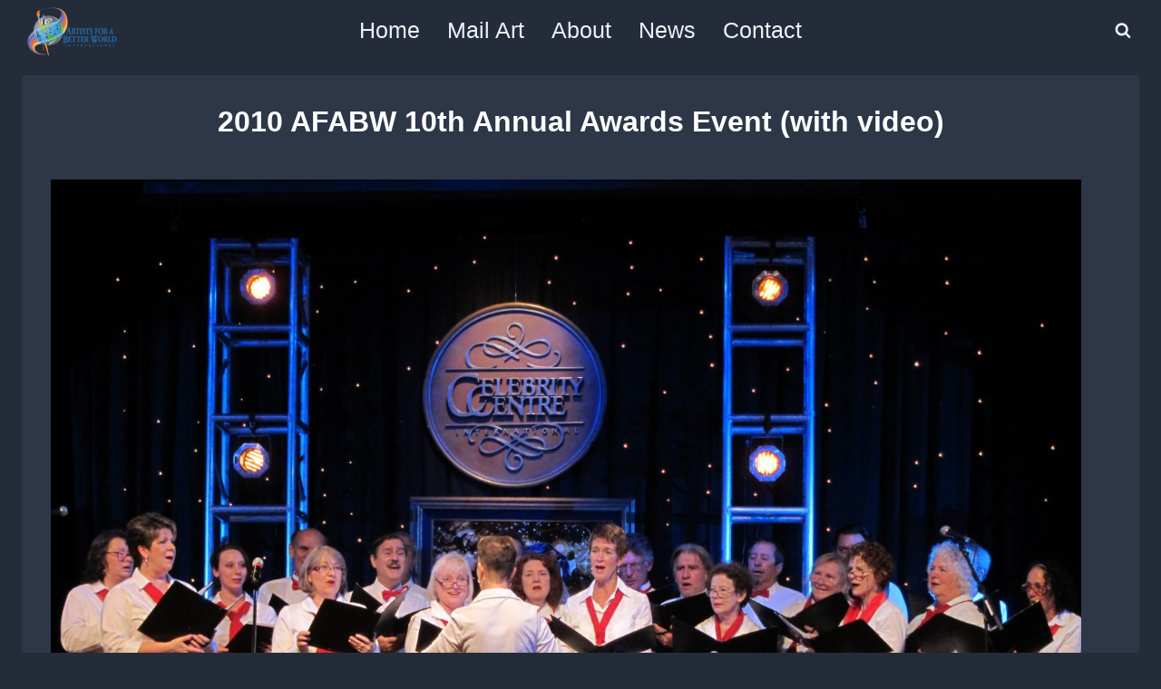

--- FILE ---
content_type: text/plain
request_url: https://www.google-analytics.com/j/collect?v=1&_v=j102&a=662176143&t=pageview&_s=1&dl=https%3A%2F%2Fartistsforabetterworld.org%2F2010-awards-event%2F&ul=en-us%40posix&dt=2010%20AFABW%2010th%20Annual%20Awards%20Event%20(with%20video)%20%E2%80%93%20Artists%20For%20A%20Better%20World%20International&sr=1280x720&vp=1280x720&_u=YEBAAEABAAAAACAAI~&jid=753320943&gjid=1579555499&cid=346742943.1768988608&tid=UA-2115707-1&_gid=1949458265.1768988608&_r=1&_slc=1&gtm=45He61g1n81T5CHNZQza200&gcd=13l3l3l3l1l1&dma=0&tag_exp=103116026~103200004~104527906~104528500~104684208~104684211~105391252~115495938~115938466~115938468~116744866~117025847~117041587&z=550847864
body_size: -454
content:
2,cG-BHNXGB1P9V